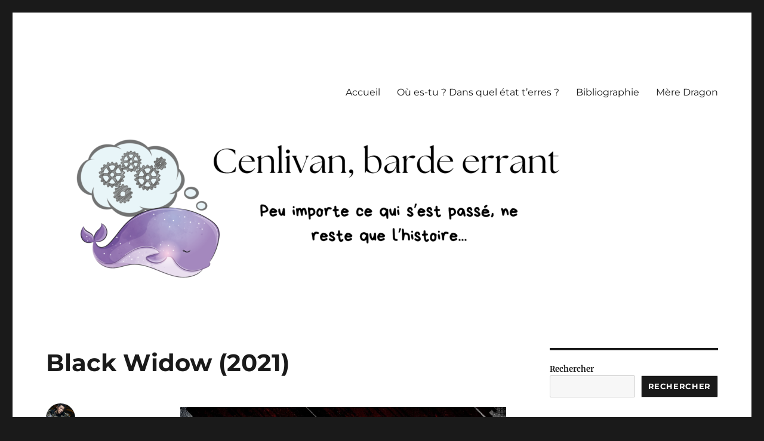

--- FILE ---
content_type: text/html; charset=UTF-8
request_url: https://cenlivane.com/black-widow-2021/
body_size: 21289
content:
<!DOCTYPE html>
<html lang="fr-FR" class="no-js">
<head>
	<meta charset="UTF-8">
	<meta name="viewport" content="width=device-width, initial-scale=1.0">
	<link rel="profile" href="https://gmpg.org/xfn/11">
		<script>
(function(html){html.className = html.className.replace(/\bno-js\b/,'js')})(document.documentElement);
//# sourceURL=twentysixteen_javascript_detection
</script>
<title>Black Widow (2021)</title>
<meta name='robots' content='max-image-preview:large' />
<link rel='dns-prefetch' href='//stats.wp.com' />
<link rel='dns-prefetch' href='//widgets.wp.com' />
<link rel='dns-prefetch' href='//s0.wp.com' />
<link rel='dns-prefetch' href='//0.gravatar.com' />
<link rel='dns-prefetch' href='//1.gravatar.com' />
<link rel='dns-prefetch' href='//2.gravatar.com' />
<link rel='preconnect' href='//i0.wp.com' />
<link rel='preconnect' href='//c0.wp.com' />
<link rel="alternate" type="application/rss+xml" title=" &raquo; Flux" href="https://cenlivane.com/feed/" />
<link rel="alternate" type="application/rss+xml" title=" &raquo; Flux des commentaires" href="https://cenlivane.com/comments/feed/" />
<link rel="alternate" title="oEmbed (JSON)" type="application/json+oembed" href="https://cenlivane.com/wp-json/oembed/1.0/embed?url=https%3A%2F%2Fcenlivane.com%2Fblack-widow-2021%2F" />
<link rel="alternate" title="oEmbed (XML)" type="text/xml+oembed" href="https://cenlivane.com/wp-json/oembed/1.0/embed?url=https%3A%2F%2Fcenlivane.com%2Fblack-widow-2021%2F&#038;format=xml" />
<style id='wp-img-auto-sizes-contain-inline-css'>
img:is([sizes=auto i],[sizes^="auto," i]){contain-intrinsic-size:3000px 1500px}
/*# sourceURL=wp-img-auto-sizes-contain-inline-css */
</style>
<link rel='stylesheet' id='twentysixteen-jetpack-css' href='https://c0.wp.com/p/jetpack/15.4/modules/theme-tools/compat/twentysixteen.css' media='all' />
<style id='wp-emoji-styles-inline-css'>

	img.wp-smiley, img.emoji {
		display: inline !important;
		border: none !important;
		box-shadow: none !important;
		height: 1em !important;
		width: 1em !important;
		margin: 0 0.07em !important;
		vertical-align: -0.1em !important;
		background: none !important;
		padding: 0 !important;
	}
/*# sourceURL=wp-emoji-styles-inline-css */
</style>
<style id='wp-block-library-inline-css'>
:root{--wp-block-synced-color:#7a00df;--wp-block-synced-color--rgb:122,0,223;--wp-bound-block-color:var(--wp-block-synced-color);--wp-editor-canvas-background:#ddd;--wp-admin-theme-color:#007cba;--wp-admin-theme-color--rgb:0,124,186;--wp-admin-theme-color-darker-10:#006ba1;--wp-admin-theme-color-darker-10--rgb:0,107,160.5;--wp-admin-theme-color-darker-20:#005a87;--wp-admin-theme-color-darker-20--rgb:0,90,135;--wp-admin-border-width-focus:2px}@media (min-resolution:192dpi){:root{--wp-admin-border-width-focus:1.5px}}.wp-element-button{cursor:pointer}:root .has-very-light-gray-background-color{background-color:#eee}:root .has-very-dark-gray-background-color{background-color:#313131}:root .has-very-light-gray-color{color:#eee}:root .has-very-dark-gray-color{color:#313131}:root .has-vivid-green-cyan-to-vivid-cyan-blue-gradient-background{background:linear-gradient(135deg,#00d084,#0693e3)}:root .has-purple-crush-gradient-background{background:linear-gradient(135deg,#34e2e4,#4721fb 50%,#ab1dfe)}:root .has-hazy-dawn-gradient-background{background:linear-gradient(135deg,#faaca8,#dad0ec)}:root .has-subdued-olive-gradient-background{background:linear-gradient(135deg,#fafae1,#67a671)}:root .has-atomic-cream-gradient-background{background:linear-gradient(135deg,#fdd79a,#004a59)}:root .has-nightshade-gradient-background{background:linear-gradient(135deg,#330968,#31cdcf)}:root .has-midnight-gradient-background{background:linear-gradient(135deg,#020381,#2874fc)}:root{--wp--preset--font-size--normal:16px;--wp--preset--font-size--huge:42px}.has-regular-font-size{font-size:1em}.has-larger-font-size{font-size:2.625em}.has-normal-font-size{font-size:var(--wp--preset--font-size--normal)}.has-huge-font-size{font-size:var(--wp--preset--font-size--huge)}.has-text-align-center{text-align:center}.has-text-align-left{text-align:left}.has-text-align-right{text-align:right}.has-fit-text{white-space:nowrap!important}#end-resizable-editor-section{display:none}.aligncenter{clear:both}.items-justified-left{justify-content:flex-start}.items-justified-center{justify-content:center}.items-justified-right{justify-content:flex-end}.items-justified-space-between{justify-content:space-between}.screen-reader-text{border:0;clip-path:inset(50%);height:1px;margin:-1px;overflow:hidden;padding:0;position:absolute;width:1px;word-wrap:normal!important}.screen-reader-text:focus{background-color:#ddd;clip-path:none;color:#444;display:block;font-size:1em;height:auto;left:5px;line-height:normal;padding:15px 23px 14px;text-decoration:none;top:5px;width:auto;z-index:100000}html :where(.has-border-color){border-style:solid}html :where([style*=border-top-color]){border-top-style:solid}html :where([style*=border-right-color]){border-right-style:solid}html :where([style*=border-bottom-color]){border-bottom-style:solid}html :where([style*=border-left-color]){border-left-style:solid}html :where([style*=border-width]){border-style:solid}html :where([style*=border-top-width]){border-top-style:solid}html :where([style*=border-right-width]){border-right-style:solid}html :where([style*=border-bottom-width]){border-bottom-style:solid}html :where([style*=border-left-width]){border-left-style:solid}html :where(img[class*=wp-image-]){height:auto;max-width:100%}:where(figure){margin:0 0 1em}html :where(.is-position-sticky){--wp-admin--admin-bar--position-offset:var(--wp-admin--admin-bar--height,0px)}@media screen and (max-width:600px){html :where(.is-position-sticky){--wp-admin--admin-bar--position-offset:0px}}

/*# sourceURL=wp-block-library-inline-css */
</style><style id='wp-block-categories-inline-css'>
.wp-block-categories{box-sizing:border-box}.wp-block-categories.alignleft{margin-right:2em}.wp-block-categories.alignright{margin-left:2em}.wp-block-categories.wp-block-categories-dropdown.aligncenter{text-align:center}.wp-block-categories .wp-block-categories__label{display:block;width:100%}
/*# sourceURL=https://c0.wp.com/c/6.9/wp-includes/blocks/categories/style.min.css */
</style>
<style id='wp-block-image-inline-css'>
.wp-block-image>a,.wp-block-image>figure>a{display:inline-block}.wp-block-image img{box-sizing:border-box;height:auto;max-width:100%;vertical-align:bottom}@media not (prefers-reduced-motion){.wp-block-image img.hide{visibility:hidden}.wp-block-image img.show{animation:show-content-image .4s}}.wp-block-image[style*=border-radius] img,.wp-block-image[style*=border-radius]>a{border-radius:inherit}.wp-block-image.has-custom-border img{box-sizing:border-box}.wp-block-image.aligncenter{text-align:center}.wp-block-image.alignfull>a,.wp-block-image.alignwide>a{width:100%}.wp-block-image.alignfull img,.wp-block-image.alignwide img{height:auto;width:100%}.wp-block-image .aligncenter,.wp-block-image .alignleft,.wp-block-image .alignright,.wp-block-image.aligncenter,.wp-block-image.alignleft,.wp-block-image.alignright{display:table}.wp-block-image .aligncenter>figcaption,.wp-block-image .alignleft>figcaption,.wp-block-image .alignright>figcaption,.wp-block-image.aligncenter>figcaption,.wp-block-image.alignleft>figcaption,.wp-block-image.alignright>figcaption{caption-side:bottom;display:table-caption}.wp-block-image .alignleft{float:left;margin:.5em 1em .5em 0}.wp-block-image .alignright{float:right;margin:.5em 0 .5em 1em}.wp-block-image .aligncenter{margin-left:auto;margin-right:auto}.wp-block-image :where(figcaption){margin-bottom:1em;margin-top:.5em}.wp-block-image.is-style-circle-mask img{border-radius:9999px}@supports ((-webkit-mask-image:none) or (mask-image:none)) or (-webkit-mask-image:none){.wp-block-image.is-style-circle-mask img{border-radius:0;-webkit-mask-image:url('data:image/svg+xml;utf8,<svg viewBox="0 0 100 100" xmlns="http://www.w3.org/2000/svg"><circle cx="50" cy="50" r="50"/></svg>');mask-image:url('data:image/svg+xml;utf8,<svg viewBox="0 0 100 100" xmlns="http://www.w3.org/2000/svg"><circle cx="50" cy="50" r="50"/></svg>');mask-mode:alpha;-webkit-mask-position:center;mask-position:center;-webkit-mask-repeat:no-repeat;mask-repeat:no-repeat;-webkit-mask-size:contain;mask-size:contain}}:root :where(.wp-block-image.is-style-rounded img,.wp-block-image .is-style-rounded img){border-radius:9999px}.wp-block-image figure{margin:0}.wp-lightbox-container{display:flex;flex-direction:column;position:relative}.wp-lightbox-container img{cursor:zoom-in}.wp-lightbox-container img:hover+button{opacity:1}.wp-lightbox-container button{align-items:center;backdrop-filter:blur(16px) saturate(180%);background-color:#5a5a5a40;border:none;border-radius:4px;cursor:zoom-in;display:flex;height:20px;justify-content:center;opacity:0;padding:0;position:absolute;right:16px;text-align:center;top:16px;width:20px;z-index:100}@media not (prefers-reduced-motion){.wp-lightbox-container button{transition:opacity .2s ease}}.wp-lightbox-container button:focus-visible{outline:3px auto #5a5a5a40;outline:3px auto -webkit-focus-ring-color;outline-offset:3px}.wp-lightbox-container button:hover{cursor:pointer;opacity:1}.wp-lightbox-container button:focus{opacity:1}.wp-lightbox-container button:focus,.wp-lightbox-container button:hover,.wp-lightbox-container button:not(:hover):not(:active):not(.has-background){background-color:#5a5a5a40;border:none}.wp-lightbox-overlay{box-sizing:border-box;cursor:zoom-out;height:100vh;left:0;overflow:hidden;position:fixed;top:0;visibility:hidden;width:100%;z-index:100000}.wp-lightbox-overlay .close-button{align-items:center;cursor:pointer;display:flex;justify-content:center;min-height:40px;min-width:40px;padding:0;position:absolute;right:calc(env(safe-area-inset-right) + 16px);top:calc(env(safe-area-inset-top) + 16px);z-index:5000000}.wp-lightbox-overlay .close-button:focus,.wp-lightbox-overlay .close-button:hover,.wp-lightbox-overlay .close-button:not(:hover):not(:active):not(.has-background){background:none;border:none}.wp-lightbox-overlay .lightbox-image-container{height:var(--wp--lightbox-container-height);left:50%;overflow:hidden;position:absolute;top:50%;transform:translate(-50%,-50%);transform-origin:top left;width:var(--wp--lightbox-container-width);z-index:9999999999}.wp-lightbox-overlay .wp-block-image{align-items:center;box-sizing:border-box;display:flex;height:100%;justify-content:center;margin:0;position:relative;transform-origin:0 0;width:100%;z-index:3000000}.wp-lightbox-overlay .wp-block-image img{height:var(--wp--lightbox-image-height);min-height:var(--wp--lightbox-image-height);min-width:var(--wp--lightbox-image-width);width:var(--wp--lightbox-image-width)}.wp-lightbox-overlay .wp-block-image figcaption{display:none}.wp-lightbox-overlay button{background:none;border:none}.wp-lightbox-overlay .scrim{background-color:#fff;height:100%;opacity:.9;position:absolute;width:100%;z-index:2000000}.wp-lightbox-overlay.active{visibility:visible}@media not (prefers-reduced-motion){.wp-lightbox-overlay.active{animation:turn-on-visibility .25s both}.wp-lightbox-overlay.active img{animation:turn-on-visibility .35s both}.wp-lightbox-overlay.show-closing-animation:not(.active){animation:turn-off-visibility .35s both}.wp-lightbox-overlay.show-closing-animation:not(.active) img{animation:turn-off-visibility .25s both}.wp-lightbox-overlay.zoom.active{animation:none;opacity:1;visibility:visible}.wp-lightbox-overlay.zoom.active .lightbox-image-container{animation:lightbox-zoom-in .4s}.wp-lightbox-overlay.zoom.active .lightbox-image-container img{animation:none}.wp-lightbox-overlay.zoom.active .scrim{animation:turn-on-visibility .4s forwards}.wp-lightbox-overlay.zoom.show-closing-animation:not(.active){animation:none}.wp-lightbox-overlay.zoom.show-closing-animation:not(.active) .lightbox-image-container{animation:lightbox-zoom-out .4s}.wp-lightbox-overlay.zoom.show-closing-animation:not(.active) .lightbox-image-container img{animation:none}.wp-lightbox-overlay.zoom.show-closing-animation:not(.active) .scrim{animation:turn-off-visibility .4s forwards}}@keyframes show-content-image{0%{visibility:hidden}99%{visibility:hidden}to{visibility:visible}}@keyframes turn-on-visibility{0%{opacity:0}to{opacity:1}}@keyframes turn-off-visibility{0%{opacity:1;visibility:visible}99%{opacity:0;visibility:visible}to{opacity:0;visibility:hidden}}@keyframes lightbox-zoom-in{0%{transform:translate(calc((-100vw + var(--wp--lightbox-scrollbar-width))/2 + var(--wp--lightbox-initial-left-position)),calc(-50vh + var(--wp--lightbox-initial-top-position))) scale(var(--wp--lightbox-scale))}to{transform:translate(-50%,-50%) scale(1)}}@keyframes lightbox-zoom-out{0%{transform:translate(-50%,-50%) scale(1);visibility:visible}99%{visibility:visible}to{transform:translate(calc((-100vw + var(--wp--lightbox-scrollbar-width))/2 + var(--wp--lightbox-initial-left-position)),calc(-50vh + var(--wp--lightbox-initial-top-position))) scale(var(--wp--lightbox-scale));visibility:hidden}}
/*# sourceURL=https://c0.wp.com/c/6.9/wp-includes/blocks/image/style.min.css */
</style>
<style id='wp-block-image-theme-inline-css'>
:root :where(.wp-block-image figcaption){color:#555;font-size:13px;text-align:center}.is-dark-theme :root :where(.wp-block-image figcaption){color:#ffffffa6}.wp-block-image{margin:0 0 1em}
/*# sourceURL=https://c0.wp.com/c/6.9/wp-includes/blocks/image/theme.min.css */
</style>
<style id='wp-block-latest-posts-inline-css'>
.wp-block-latest-posts{box-sizing:border-box}.wp-block-latest-posts.alignleft{margin-right:2em}.wp-block-latest-posts.alignright{margin-left:2em}.wp-block-latest-posts.wp-block-latest-posts__list{list-style:none}.wp-block-latest-posts.wp-block-latest-posts__list li{clear:both;overflow-wrap:break-word}.wp-block-latest-posts.is-grid{display:flex;flex-wrap:wrap}.wp-block-latest-posts.is-grid li{margin:0 1.25em 1.25em 0;width:100%}@media (min-width:600px){.wp-block-latest-posts.columns-2 li{width:calc(50% - .625em)}.wp-block-latest-posts.columns-2 li:nth-child(2n){margin-right:0}.wp-block-latest-posts.columns-3 li{width:calc(33.33333% - .83333em)}.wp-block-latest-posts.columns-3 li:nth-child(3n){margin-right:0}.wp-block-latest-posts.columns-4 li{width:calc(25% - .9375em)}.wp-block-latest-posts.columns-4 li:nth-child(4n){margin-right:0}.wp-block-latest-posts.columns-5 li{width:calc(20% - 1em)}.wp-block-latest-posts.columns-5 li:nth-child(5n){margin-right:0}.wp-block-latest-posts.columns-6 li{width:calc(16.66667% - 1.04167em)}.wp-block-latest-posts.columns-6 li:nth-child(6n){margin-right:0}}:root :where(.wp-block-latest-posts.is-grid){padding:0}:root :where(.wp-block-latest-posts.wp-block-latest-posts__list){padding-left:0}.wp-block-latest-posts__post-author,.wp-block-latest-posts__post-date{display:block;font-size:.8125em}.wp-block-latest-posts__post-excerpt,.wp-block-latest-posts__post-full-content{margin-bottom:1em;margin-top:.5em}.wp-block-latest-posts__featured-image a{display:inline-block}.wp-block-latest-posts__featured-image img{height:auto;max-width:100%;width:auto}.wp-block-latest-posts__featured-image.alignleft{float:left;margin-right:1em}.wp-block-latest-posts__featured-image.alignright{float:right;margin-left:1em}.wp-block-latest-posts__featured-image.aligncenter{margin-bottom:1em;text-align:center}
/*# sourceURL=https://c0.wp.com/c/6.9/wp-includes/blocks/latest-posts/style.min.css */
</style>
<style id='wp-block-search-inline-css'>
.wp-block-search__button{margin-left:10px;word-break:normal}.wp-block-search__button.has-icon{line-height:0}.wp-block-search__button svg{height:1.25em;min-height:24px;min-width:24px;width:1.25em;fill:currentColor;vertical-align:text-bottom}:where(.wp-block-search__button){border:1px solid #ccc;padding:6px 10px}.wp-block-search__inside-wrapper{display:flex;flex:auto;flex-wrap:nowrap;max-width:100%}.wp-block-search__label{width:100%}.wp-block-search.wp-block-search__button-only .wp-block-search__button{box-sizing:border-box;display:flex;flex-shrink:0;justify-content:center;margin-left:0;max-width:100%}.wp-block-search.wp-block-search__button-only .wp-block-search__inside-wrapper{min-width:0!important;transition-property:width}.wp-block-search.wp-block-search__button-only .wp-block-search__input{flex-basis:100%;transition-duration:.3s}.wp-block-search.wp-block-search__button-only.wp-block-search__searchfield-hidden,.wp-block-search.wp-block-search__button-only.wp-block-search__searchfield-hidden .wp-block-search__inside-wrapper{overflow:hidden}.wp-block-search.wp-block-search__button-only.wp-block-search__searchfield-hidden .wp-block-search__input{border-left-width:0!important;border-right-width:0!important;flex-basis:0;flex-grow:0;margin:0;min-width:0!important;padding-left:0!important;padding-right:0!important;width:0!important}:where(.wp-block-search__input){appearance:none;border:1px solid #949494;flex-grow:1;font-family:inherit;font-size:inherit;font-style:inherit;font-weight:inherit;letter-spacing:inherit;line-height:inherit;margin-left:0;margin-right:0;min-width:3rem;padding:8px;text-decoration:unset!important;text-transform:inherit}:where(.wp-block-search__button-inside .wp-block-search__inside-wrapper){background-color:#fff;border:1px solid #949494;box-sizing:border-box;padding:4px}:where(.wp-block-search__button-inside .wp-block-search__inside-wrapper) .wp-block-search__input{border:none;border-radius:0;padding:0 4px}:where(.wp-block-search__button-inside .wp-block-search__inside-wrapper) .wp-block-search__input:focus{outline:none}:where(.wp-block-search__button-inside .wp-block-search__inside-wrapper) :where(.wp-block-search__button){padding:4px 8px}.wp-block-search.aligncenter .wp-block-search__inside-wrapper{margin:auto}.wp-block[data-align=right] .wp-block-search.wp-block-search__button-only .wp-block-search__inside-wrapper{float:right}
/*# sourceURL=https://c0.wp.com/c/6.9/wp-includes/blocks/search/style.min.css */
</style>
<style id='wp-block-search-theme-inline-css'>
.wp-block-search .wp-block-search__label{font-weight:700}.wp-block-search__button{border:1px solid #ccc;padding:.375em .625em}
/*# sourceURL=https://c0.wp.com/c/6.9/wp-includes/blocks/search/theme.min.css */
</style>
<style id='wp-block-tag-cloud-inline-css'>
.wp-block-tag-cloud{box-sizing:border-box}.wp-block-tag-cloud.aligncenter{justify-content:center;text-align:center}.wp-block-tag-cloud a{display:inline-block;margin-right:5px}.wp-block-tag-cloud span{display:inline-block;margin-left:5px;text-decoration:none}:root :where(.wp-block-tag-cloud.is-style-outline){display:flex;flex-wrap:wrap;gap:1ch}:root :where(.wp-block-tag-cloud.is-style-outline a){border:1px solid;font-size:unset!important;margin-right:0;padding:1ch 2ch;text-decoration:none!important}
/*# sourceURL=https://c0.wp.com/c/6.9/wp-includes/blocks/tag-cloud/style.min.css */
</style>
<style id='wp-block-paragraph-inline-css'>
.is-small-text{font-size:.875em}.is-regular-text{font-size:1em}.is-large-text{font-size:2.25em}.is-larger-text{font-size:3em}.has-drop-cap:not(:focus):first-letter{float:left;font-size:8.4em;font-style:normal;font-weight:100;line-height:.68;margin:.05em .1em 0 0;text-transform:uppercase}body.rtl .has-drop-cap:not(:focus):first-letter{float:none;margin-left:.1em}p.has-drop-cap.has-background{overflow:hidden}:root :where(p.has-background){padding:1.25em 2.375em}:where(p.has-text-color:not(.has-link-color)) a{color:inherit}p.has-text-align-left[style*="writing-mode:vertical-lr"],p.has-text-align-right[style*="writing-mode:vertical-rl"]{rotate:180deg}
/*# sourceURL=https://c0.wp.com/c/6.9/wp-includes/blocks/paragraph/style.min.css */
</style>
<style id='global-styles-inline-css'>
:root{--wp--preset--aspect-ratio--square: 1;--wp--preset--aspect-ratio--4-3: 4/3;--wp--preset--aspect-ratio--3-4: 3/4;--wp--preset--aspect-ratio--3-2: 3/2;--wp--preset--aspect-ratio--2-3: 2/3;--wp--preset--aspect-ratio--16-9: 16/9;--wp--preset--aspect-ratio--9-16: 9/16;--wp--preset--color--black: #000000;--wp--preset--color--cyan-bluish-gray: #abb8c3;--wp--preset--color--white: #fff;--wp--preset--color--pale-pink: #f78da7;--wp--preset--color--vivid-red: #cf2e2e;--wp--preset--color--luminous-vivid-orange: #ff6900;--wp--preset--color--luminous-vivid-amber: #fcb900;--wp--preset--color--light-green-cyan: #7bdcb5;--wp--preset--color--vivid-green-cyan: #00d084;--wp--preset--color--pale-cyan-blue: #8ed1fc;--wp--preset--color--vivid-cyan-blue: #0693e3;--wp--preset--color--vivid-purple: #9b51e0;--wp--preset--color--dark-gray: #1a1a1a;--wp--preset--color--medium-gray: #686868;--wp--preset--color--light-gray: #e5e5e5;--wp--preset--color--blue-gray: #4d545c;--wp--preset--color--bright-blue: #007acc;--wp--preset--color--light-blue: #9adffd;--wp--preset--color--dark-brown: #402b30;--wp--preset--color--medium-brown: #774e24;--wp--preset--color--dark-red: #640c1f;--wp--preset--color--bright-red: #ff675f;--wp--preset--color--yellow: #ffef8e;--wp--preset--gradient--vivid-cyan-blue-to-vivid-purple: linear-gradient(135deg,rgb(6,147,227) 0%,rgb(155,81,224) 100%);--wp--preset--gradient--light-green-cyan-to-vivid-green-cyan: linear-gradient(135deg,rgb(122,220,180) 0%,rgb(0,208,130) 100%);--wp--preset--gradient--luminous-vivid-amber-to-luminous-vivid-orange: linear-gradient(135deg,rgb(252,185,0) 0%,rgb(255,105,0) 100%);--wp--preset--gradient--luminous-vivid-orange-to-vivid-red: linear-gradient(135deg,rgb(255,105,0) 0%,rgb(207,46,46) 100%);--wp--preset--gradient--very-light-gray-to-cyan-bluish-gray: linear-gradient(135deg,rgb(238,238,238) 0%,rgb(169,184,195) 100%);--wp--preset--gradient--cool-to-warm-spectrum: linear-gradient(135deg,rgb(74,234,220) 0%,rgb(151,120,209) 20%,rgb(207,42,186) 40%,rgb(238,44,130) 60%,rgb(251,105,98) 80%,rgb(254,248,76) 100%);--wp--preset--gradient--blush-light-purple: linear-gradient(135deg,rgb(255,206,236) 0%,rgb(152,150,240) 100%);--wp--preset--gradient--blush-bordeaux: linear-gradient(135deg,rgb(254,205,165) 0%,rgb(254,45,45) 50%,rgb(107,0,62) 100%);--wp--preset--gradient--luminous-dusk: linear-gradient(135deg,rgb(255,203,112) 0%,rgb(199,81,192) 50%,rgb(65,88,208) 100%);--wp--preset--gradient--pale-ocean: linear-gradient(135deg,rgb(255,245,203) 0%,rgb(182,227,212) 50%,rgb(51,167,181) 100%);--wp--preset--gradient--electric-grass: linear-gradient(135deg,rgb(202,248,128) 0%,rgb(113,206,126) 100%);--wp--preset--gradient--midnight: linear-gradient(135deg,rgb(2,3,129) 0%,rgb(40,116,252) 100%);--wp--preset--font-size--small: 13px;--wp--preset--font-size--medium: 20px;--wp--preset--font-size--large: 36px;--wp--preset--font-size--x-large: 42px;--wp--preset--spacing--20: 0.44rem;--wp--preset--spacing--30: 0.67rem;--wp--preset--spacing--40: 1rem;--wp--preset--spacing--50: 1.5rem;--wp--preset--spacing--60: 2.25rem;--wp--preset--spacing--70: 3.38rem;--wp--preset--spacing--80: 5.06rem;--wp--preset--shadow--natural: 6px 6px 9px rgba(0, 0, 0, 0.2);--wp--preset--shadow--deep: 12px 12px 50px rgba(0, 0, 0, 0.4);--wp--preset--shadow--sharp: 6px 6px 0px rgba(0, 0, 0, 0.2);--wp--preset--shadow--outlined: 6px 6px 0px -3px rgb(255, 255, 255), 6px 6px rgb(0, 0, 0);--wp--preset--shadow--crisp: 6px 6px 0px rgb(0, 0, 0);}:where(.is-layout-flex){gap: 0.5em;}:where(.is-layout-grid){gap: 0.5em;}body .is-layout-flex{display: flex;}.is-layout-flex{flex-wrap: wrap;align-items: center;}.is-layout-flex > :is(*, div){margin: 0;}body .is-layout-grid{display: grid;}.is-layout-grid > :is(*, div){margin: 0;}:where(.wp-block-columns.is-layout-flex){gap: 2em;}:where(.wp-block-columns.is-layout-grid){gap: 2em;}:where(.wp-block-post-template.is-layout-flex){gap: 1.25em;}:where(.wp-block-post-template.is-layout-grid){gap: 1.25em;}.has-black-color{color: var(--wp--preset--color--black) !important;}.has-cyan-bluish-gray-color{color: var(--wp--preset--color--cyan-bluish-gray) !important;}.has-white-color{color: var(--wp--preset--color--white) !important;}.has-pale-pink-color{color: var(--wp--preset--color--pale-pink) !important;}.has-vivid-red-color{color: var(--wp--preset--color--vivid-red) !important;}.has-luminous-vivid-orange-color{color: var(--wp--preset--color--luminous-vivid-orange) !important;}.has-luminous-vivid-amber-color{color: var(--wp--preset--color--luminous-vivid-amber) !important;}.has-light-green-cyan-color{color: var(--wp--preset--color--light-green-cyan) !important;}.has-vivid-green-cyan-color{color: var(--wp--preset--color--vivid-green-cyan) !important;}.has-pale-cyan-blue-color{color: var(--wp--preset--color--pale-cyan-blue) !important;}.has-vivid-cyan-blue-color{color: var(--wp--preset--color--vivid-cyan-blue) !important;}.has-vivid-purple-color{color: var(--wp--preset--color--vivid-purple) !important;}.has-black-background-color{background-color: var(--wp--preset--color--black) !important;}.has-cyan-bluish-gray-background-color{background-color: var(--wp--preset--color--cyan-bluish-gray) !important;}.has-white-background-color{background-color: var(--wp--preset--color--white) !important;}.has-pale-pink-background-color{background-color: var(--wp--preset--color--pale-pink) !important;}.has-vivid-red-background-color{background-color: var(--wp--preset--color--vivid-red) !important;}.has-luminous-vivid-orange-background-color{background-color: var(--wp--preset--color--luminous-vivid-orange) !important;}.has-luminous-vivid-amber-background-color{background-color: var(--wp--preset--color--luminous-vivid-amber) !important;}.has-light-green-cyan-background-color{background-color: var(--wp--preset--color--light-green-cyan) !important;}.has-vivid-green-cyan-background-color{background-color: var(--wp--preset--color--vivid-green-cyan) !important;}.has-pale-cyan-blue-background-color{background-color: var(--wp--preset--color--pale-cyan-blue) !important;}.has-vivid-cyan-blue-background-color{background-color: var(--wp--preset--color--vivid-cyan-blue) !important;}.has-vivid-purple-background-color{background-color: var(--wp--preset--color--vivid-purple) !important;}.has-black-border-color{border-color: var(--wp--preset--color--black) !important;}.has-cyan-bluish-gray-border-color{border-color: var(--wp--preset--color--cyan-bluish-gray) !important;}.has-white-border-color{border-color: var(--wp--preset--color--white) !important;}.has-pale-pink-border-color{border-color: var(--wp--preset--color--pale-pink) !important;}.has-vivid-red-border-color{border-color: var(--wp--preset--color--vivid-red) !important;}.has-luminous-vivid-orange-border-color{border-color: var(--wp--preset--color--luminous-vivid-orange) !important;}.has-luminous-vivid-amber-border-color{border-color: var(--wp--preset--color--luminous-vivid-amber) !important;}.has-light-green-cyan-border-color{border-color: var(--wp--preset--color--light-green-cyan) !important;}.has-vivid-green-cyan-border-color{border-color: var(--wp--preset--color--vivid-green-cyan) !important;}.has-pale-cyan-blue-border-color{border-color: var(--wp--preset--color--pale-cyan-blue) !important;}.has-vivid-cyan-blue-border-color{border-color: var(--wp--preset--color--vivid-cyan-blue) !important;}.has-vivid-purple-border-color{border-color: var(--wp--preset--color--vivid-purple) !important;}.has-vivid-cyan-blue-to-vivid-purple-gradient-background{background: var(--wp--preset--gradient--vivid-cyan-blue-to-vivid-purple) !important;}.has-light-green-cyan-to-vivid-green-cyan-gradient-background{background: var(--wp--preset--gradient--light-green-cyan-to-vivid-green-cyan) !important;}.has-luminous-vivid-amber-to-luminous-vivid-orange-gradient-background{background: var(--wp--preset--gradient--luminous-vivid-amber-to-luminous-vivid-orange) !important;}.has-luminous-vivid-orange-to-vivid-red-gradient-background{background: var(--wp--preset--gradient--luminous-vivid-orange-to-vivid-red) !important;}.has-very-light-gray-to-cyan-bluish-gray-gradient-background{background: var(--wp--preset--gradient--very-light-gray-to-cyan-bluish-gray) !important;}.has-cool-to-warm-spectrum-gradient-background{background: var(--wp--preset--gradient--cool-to-warm-spectrum) !important;}.has-blush-light-purple-gradient-background{background: var(--wp--preset--gradient--blush-light-purple) !important;}.has-blush-bordeaux-gradient-background{background: var(--wp--preset--gradient--blush-bordeaux) !important;}.has-luminous-dusk-gradient-background{background: var(--wp--preset--gradient--luminous-dusk) !important;}.has-pale-ocean-gradient-background{background: var(--wp--preset--gradient--pale-ocean) !important;}.has-electric-grass-gradient-background{background: var(--wp--preset--gradient--electric-grass) !important;}.has-midnight-gradient-background{background: var(--wp--preset--gradient--midnight) !important;}.has-small-font-size{font-size: var(--wp--preset--font-size--small) !important;}.has-medium-font-size{font-size: var(--wp--preset--font-size--medium) !important;}.has-large-font-size{font-size: var(--wp--preset--font-size--large) !important;}.has-x-large-font-size{font-size: var(--wp--preset--font-size--x-large) !important;}
/*# sourceURL=global-styles-inline-css */
</style>

<style id='classic-theme-styles-inline-css'>
/*! This file is auto-generated */
.wp-block-button__link{color:#fff;background-color:#32373c;border-radius:9999px;box-shadow:none;text-decoration:none;padding:calc(.667em + 2px) calc(1.333em + 2px);font-size:1.125em}.wp-block-file__button{background:#32373c;color:#fff;text-decoration:none}
/*# sourceURL=/wp-includes/css/classic-themes.min.css */
</style>
<link rel='stylesheet' id='twentysixteen-fonts-css' href='https://cenlivane.com/wp-content/themes/twentysixteen/fonts/merriweather-plus-montserrat-plus-inconsolata.css?ver=20230328' media='all' />
<link rel='stylesheet' id='genericons-css' href='https://c0.wp.com/p/jetpack/15.4/_inc/genericons/genericons/genericons.css' media='all' />
<link rel='stylesheet' id='twentysixteen-style-css' href='https://cenlivane.com/wp-content/themes/twentysixteen/style.css?ver=20251202' media='all' />
<link rel='stylesheet' id='twentysixteen-block-style-css' href='https://cenlivane.com/wp-content/themes/twentysixteen/css/blocks.css?ver=20240817' media='all' />
<link rel='stylesheet' id='jetpack_likes-css' href='https://c0.wp.com/p/jetpack/15.4/modules/likes/style.css' media='all' />
<link rel='stylesheet' id='sharedaddy-css' href='https://c0.wp.com/p/jetpack/15.4/modules/sharedaddy/sharing.css' media='all' />
<link rel='stylesheet' id='social-logos-css' href='https://c0.wp.com/p/jetpack/15.4/_inc/social-logos/social-logos.min.css' media='all' />
<script src="https://c0.wp.com/c/6.9/wp-includes/js/jquery/jquery.min.js" id="jquery-core-js"></script>
<script src="https://c0.wp.com/c/6.9/wp-includes/js/jquery/jquery-migrate.min.js" id="jquery-migrate-js"></script>
<script id="twentysixteen-script-js-extra">
var screenReaderText = {"expand":"ouvrir le sous-menu","collapse":"fermer le sous-menu"};
//# sourceURL=twentysixteen-script-js-extra
</script>
<script src="https://cenlivane.com/wp-content/themes/twentysixteen/js/functions.js?ver=20230629" id="twentysixteen-script-js" defer data-wp-strategy="defer"></script>
<link rel="https://api.w.org/" href="https://cenlivane.com/wp-json/" /><link rel="alternate" title="JSON" type="application/json" href="https://cenlivane.com/wp-json/wp/v2/posts/9" /><link rel="EditURI" type="application/rsd+xml" title="RSD" href="https://cenlivane.com/xmlrpc.php?rsd" />
<meta name="generator" content="WordPress 6.9" />
<link rel="canonical" href="https://cenlivane.com/black-widow-2021/" />
<link rel='shortlink' href='https://cenlivane.com/?p=9' />
	<style>img#wpstats{display:none}</style>
		
<!-- Jetpack Open Graph Tags -->
<meta property="og:type" content="article" />
<meta property="og:title" content="Black Widow (2021)" />
<meta property="og:url" content="https://cenlivane.com/black-widow-2021/" />
<meta property="og:description" content="Si Black Widow, devenue une Avenger, pense avoir mis fin à l’organisation secrète qui l’a asservie, elle se fourvoie et son passé va revenir la chercher pour une nouvelle mission entre les évènemen…" />
<meta property="article:published_time" content="2021-07-11T11:54:00+00:00" />
<meta property="article:modified_time" content="2024-10-25T18:16:04+00:00" />
<meta property="og:image" content="https://cenlivane.com/wp-content/uploads/2021/07/affiche.png" />
<meta property="og:image:width" content="717" />
<meta property="og:image:height" content="1024" />
<meta property="og:image:alt" content="" />
<meta property="og:locale" content="fr_FR" />
<meta name="twitter:text:title" content="Black Widow (2021)" />
<meta name="twitter:image" content="https://cenlivane.com/wp-content/uploads/2021/07/affiche.png?w=640" />
<meta name="twitter:card" content="summary_large_image" />

<!-- End Jetpack Open Graph Tags -->
<link rel="icon" href="https://i0.wp.com/cenlivane.com/wp-content/uploads/2023/11/cropped-Logo-Cenlivan-72dpi.png?fit=32%2C32&#038;ssl=1" sizes="32x32" />
<link rel="icon" href="https://i0.wp.com/cenlivane.com/wp-content/uploads/2023/11/cropped-Logo-Cenlivan-72dpi.png?fit=192%2C192&#038;ssl=1" sizes="192x192" />
<link rel="apple-touch-icon" href="https://i0.wp.com/cenlivane.com/wp-content/uploads/2023/11/cropped-Logo-Cenlivan-72dpi.png?fit=180%2C180&#038;ssl=1" />
<meta name="msapplication-TileImage" content="https://i0.wp.com/cenlivane.com/wp-content/uploads/2023/11/cropped-Logo-Cenlivan-72dpi.png?fit=270%2C270&#038;ssl=1" />
</head>

<body class="wp-singular post-template-default single single-post postid-9 single-format-standard wp-embed-responsive wp-theme-twentysixteen group-blog">
<div id="page" class="site">
	<div class="site-inner">
		<a class="skip-link screen-reader-text" href="#content">
			Aller au contenu		</a>

		<header id="masthead" class="site-header">
			<div class="site-header-main">
				<div class="site-branding">
									</div><!-- .site-branding -->

									<button id="menu-toggle" class="menu-toggle">Menu</button>

					<div id="site-header-menu" class="site-header-menu">
													<nav id="site-navigation" class="main-navigation" aria-label="Menu principal">
								<div class="menu-menu-principal-2023-container"><ul id="menu-menu-principal-2023" class="primary-menu"><li id="menu-item-1590" class="menu-item menu-item-type-custom menu-item-object-custom menu-item-home menu-item-1590"><a href="https://cenlivane.com/">Accueil</a></li>
<li id="menu-item-2201" class="menu-item menu-item-type-post_type menu-item-object-page menu-item-2201"><a href="https://cenlivane.com/qui-suis-je-dans-quel-etat-jerre/">Où es-tu ? Dans quel état t’erres ?</a></li>
<li id="menu-item-1128" class="menu-item menu-item-type-post_type menu-item-object-page menu-item-1128"><a href="https://cenlivane.com/biblio-et-nouvelles-en-ligne/">Bibliographie</a></li>
<li id="menu-item-1319" class="menu-item menu-item-type-custom menu-item-object-custom menu-item-1319"><a href="https://nice-fictions.fr/blog/2014/11/16/helene-marchetto/">Mère Dragon</a></li>
</ul></div>							</nav><!-- .main-navigation -->
						
											</div><!-- .site-header-menu -->
							</div><!-- .site-header-main -->

											<div class="header-image">
					<a href="https://cenlivane.com/" rel="home" >
						<img src="https://cenlivane.com/wp-content/uploads/2024/10/cropped-bandeau.png" width="940" height="240" alt="" sizes="(max-width: 709px) 85vw, (max-width: 909px) 81vw, (max-width: 1362px) 88vw, 1200px" srcset="https://i0.wp.com/cenlivane.com/wp-content/uploads/2024/10/cropped-bandeau.png?w=940&amp;ssl=1 940w, https://i0.wp.com/cenlivane.com/wp-content/uploads/2024/10/cropped-bandeau.png?resize=300%2C77&amp;ssl=1 300w, https://i0.wp.com/cenlivane.com/wp-content/uploads/2024/10/cropped-bandeau.png?resize=768%2C196&amp;ssl=1 768w" decoding="async" fetchpriority="high" />					</a>
				</div><!-- .header-image -->
					</header><!-- .site-header -->

		<div id="content" class="site-content">

<div id="primary" class="content-area">
	<main id="main" class="site-main">
		
<article id="post-9" class="post-9 post type-post status-publish format-standard hentry category-films tag-marvel tag-super-heros">
	<header class="entry-header">
		<h1 class="entry-title">Black Widow (2021)</h1>	</header><!-- .entry-header -->

	
	
	<div class="entry-content">
		<div class="wp-block-image">
<figure class="alignleft"><img data-recalc-dims="1" decoding="async" width="717" height="1024" src="https://i0.wp.com/cenlivane.com/wp-content/uploads/2021/07/affiche.png?resize=717%2C1024&#038;ssl=1" alt="" class="wp-image-109" srcset="https://i0.wp.com/cenlivane.com/wp-content/uploads/2021/07/affiche.png?w=717&amp;ssl=1 717w, https://i0.wp.com/cenlivane.com/wp-content/uploads/2021/07/affiche.png?resize=210%2C300&amp;ssl=1 210w" sizes="(max-width: 709px) 85vw, (max-width: 909px) 67vw, (max-width: 984px) 61vw, (max-width: 1362px) 45vw, 600px" /></figure>
</div>


<p>Si Black Widow, devenue une Avenger, pense avoir mis fin à l’organisation secrète qui l’a asservie, elle se fourvoie et son passé va revenir la chercher pour une nouvelle mission entre les évènements de <i>Captain America: Civil War</i> (2016) et de <i>Avengers: Infinity War</i> (2018).<br>Dans un film de super-héros, il y a un grand complot très compliqué avec un Méchant vraiment méchant, un serviteur du Méchant trop fort, des alliés inattendus, des combats et des scènes vertigineuses.</p>



<p><i>Black Widow</i> obéit aux codes du genre en remplissant toutes les cases de façon fort satisfaisante, mais avec une héroïne, aidée de femmes, combattant des femmes. Les quelques personnages masculins sont en retrait sans être effacés.</p>



<p>Le film appartient à l’univers Marvel, mais peut se voir indépendamment, si vous n’avez pas tout visionné ou oublié une partie 😉</p>



<p>Alors il y a de l’action, forcément, beaucoup d’actions, mais il y a également de l’humour bon enfant, particulièrement autour de la « fausse famille » de l’héroïne, réunie pour l’occasion, une juste dose de bons sentiments.<br>Un divertissement plaisant, idéal sur grand écran, à déguster sans complexe.</p>



<p><i>Réalisatrice : Cate Shortland<br>Sortie : 7 juillet 2021</i></p>
<div class="sharedaddy sd-sharing-enabled"><div class="robots-nocontent sd-block sd-social sd-social-icon sd-sharing"><h3 class="sd-title">Partager :</h3><div class="sd-content"><ul><li class="share-print"><a rel="nofollow noopener noreferrer"
				data-shared="sharing-print-9"
				class="share-print sd-button share-icon no-text"
				href="https://cenlivane.com/black-widow-2021/#print?share=print"
				target="_blank"
				aria-labelledby="sharing-print-9"
				>
				<span id="sharing-print-9" hidden>Cliquer pour imprimer(ouvre dans une nouvelle fenêtre)</span>
				<span>Imprimer</span>
			</a></li><li class="share-email"><a rel="nofollow noopener noreferrer"
				data-shared="sharing-email-9"
				class="share-email sd-button share-icon no-text"
				href="mailto:?subject=%5BArticle%20partag%C3%A9%5D%20Black%20Widow%20%282021%29&#038;body=https%3A%2F%2Fcenlivane.com%2Fblack-widow-2021%2F&#038;share=email"
				target="_blank"
				aria-labelledby="sharing-email-9"
				data-email-share-error-title="Votre messagerie est-elle configurée ?" data-email-share-error-text="Si vous rencontrez des problèmes de partage par e-mail, votre messagerie n’est peut-être pas configurée pour votre navigateur. Vous devrez peut-être créer vous-même une nouvelle messagerie." data-email-share-nonce="042f39e21a" data-email-share-track-url="https://cenlivane.com/black-widow-2021/?share=email">
				<span id="sharing-email-9" hidden>Cliquer pour envoyer un lien par e-mail à un ami(ouvre dans une nouvelle fenêtre)</span>
				<span>E-mail</span>
			</a></li><li class="share-jetpack-whatsapp"><a rel="nofollow noopener noreferrer"
				data-shared="sharing-whatsapp-9"
				class="share-jetpack-whatsapp sd-button share-icon no-text"
				href="https://cenlivane.com/black-widow-2021/?share=jetpack-whatsapp"
				target="_blank"
				aria-labelledby="sharing-whatsapp-9"
				>
				<span id="sharing-whatsapp-9" hidden>Cliquez pour partager sur WhatsApp(ouvre dans une nouvelle fenêtre)</span>
				<span>WhatsApp</span>
			</a></li><li class="share-mastodon"><a rel="nofollow noopener noreferrer"
				data-shared="sharing-mastodon-9"
				class="share-mastodon sd-button share-icon no-text"
				href="https://cenlivane.com/black-widow-2021/?share=mastodon"
				target="_blank"
				aria-labelledby="sharing-mastodon-9"
				>
				<span id="sharing-mastodon-9" hidden>Cliquer pour partager sur Mastodon(ouvre dans une nouvelle fenêtre)</span>
				<span>Mastodon</span>
			</a></li><li class="share-facebook"><a rel="nofollow noopener noreferrer"
				data-shared="sharing-facebook-9"
				class="share-facebook sd-button share-icon no-text"
				href="https://cenlivane.com/black-widow-2021/?share=facebook"
				target="_blank"
				aria-labelledby="sharing-facebook-9"
				>
				<span id="sharing-facebook-9" hidden>Cliquez pour partager sur Facebook(ouvre dans une nouvelle fenêtre)</span>
				<span>Facebook</span>
			</a></li><li class="share-bluesky"><a rel="nofollow noopener noreferrer"
				data-shared="sharing-bluesky-9"
				class="share-bluesky sd-button share-icon no-text"
				href="https://cenlivane.com/black-widow-2021/?share=bluesky"
				target="_blank"
				aria-labelledby="sharing-bluesky-9"
				>
				<span id="sharing-bluesky-9" hidden>Cliquer pour partager sur Bluesky(ouvre dans une nouvelle fenêtre)</span>
				<span>Bluesky</span>
			</a></li><li class="share-end"></li></ul></div></div></div><div class='sharedaddy sd-block sd-like jetpack-likes-widget-wrapper jetpack-likes-widget-unloaded' id='like-post-wrapper-197558432-9-696cb9f6938e8' data-src='https://widgets.wp.com/likes/?ver=15.4#blog_id=197558432&amp;post_id=9&amp;origin=cenlivane.com&amp;obj_id=197558432-9-696cb9f6938e8' data-name='like-post-frame-197558432-9-696cb9f6938e8' data-title='Aimer ou rebloguer'><h3 class="sd-title">J’aime ça :</h3><div class='likes-widget-placeholder post-likes-widget-placeholder' style='height: 55px;'><span class='button'><span>J’aime</span></span> <span class="loading">chargement&hellip;</span></div><span class='sd-text-color'></span><a class='sd-link-color'></a></div>
<div class="author-info">
	<div class="author-avatar">
		<img alt='' src='https://secure.gravatar.com/avatar/2cf7a7a2350894896b8b62aa317cd9a3958c3fa15615e9f169369fb8cef3e536?s=42&#038;d=mm&#038;r=g' srcset='https://secure.gravatar.com/avatar/2cf7a7a2350894896b8b62aa317cd9a3958c3fa15615e9f169369fb8cef3e536?s=84&#038;d=mm&#038;r=g 2x' class='avatar avatar-42 photo' height='42' width='42' decoding='async'/>	</div><!-- .author-avatar -->

	<div class="author-description">
		<h2 class="author-title"><span class="author-heading">Auteur/autrice :</span> Songe au bord du fleuve</h2>

		<p class="author-bio">
			Ecrivain·e, Poète·sse, Blogueur·se			<a class="author-link" href="https://cenlivane.com/author/cibylline/" rel="author">
				Afficher tous les articles par Songe au bord du fleuve			</a>
		</p><!-- .author-bio -->
	</div><!-- .author-description -->
</div><!-- .author-info -->
	</div><!-- .entry-content -->

	<footer class="entry-footer">
		<span class="byline"><img alt='' src='https://secure.gravatar.com/avatar/2cf7a7a2350894896b8b62aa317cd9a3958c3fa15615e9f169369fb8cef3e536?s=49&#038;d=mm&#038;r=g' srcset='https://secure.gravatar.com/avatar/2cf7a7a2350894896b8b62aa317cd9a3958c3fa15615e9f169369fb8cef3e536?s=98&#038;d=mm&#038;r=g 2x' class='avatar avatar-49 photo' height='49' width='49' loading='lazy' decoding='async'/><span class="screen-reader-text">Auteur </span><span class="author vcard"><a class="url fn n" href="https://cenlivane.com/author/cibylline/">Songe au bord du fleuve</a></span></span><span class="posted-on"><span class="screen-reader-text">Publié le </span><a href="https://cenlivane.com/black-widow-2021/" rel="bookmark"><time class="entry-date published" datetime="2021-07-11T13:54:00+02:00">11 juillet 2021</time><time class="updated" datetime="2024-10-25T20:16:04+02:00">25 octobre 2024</time></a></span><span class="cat-links"><span class="screen-reader-text">Catégories </span><a href="https://cenlivane.com/category/films/" rel="category tag">Film</a></span><span class="tags-links"><span class="screen-reader-text">Étiquettes </span><a href="https://cenlivane.com/tag/marvel/" rel="tag">Marvel</a>, <a href="https://cenlivane.com/tag/super-heros/" rel="tag">Super-héros</a></span>			</footer><!-- .entry-footer -->
</article><!-- #post-9 -->

	<nav class="navigation post-navigation" aria-label="Publications">
		<h2 class="screen-reader-text">Navigation de l’article</h2>
		<div class="nav-links"><div class="nav-previous"><a href="https://cenlivane.com/a-love-so-beautiful-korean-2020/" rel="prev"><span class="meta-nav" aria-hidden="true">Précédent</span> <span class="screen-reader-text">Publication précédente :</span> <span class="post-title">A Love So Beautiful (Korean) | 아름다웠던 우리에게 (2020)</span></a></div><div class="nav-next"><a href="https://cenlivane.com/quand-tu-commences-a-vieillir-tes-souvenirs-se-modifient/" rel="next"><span class="meta-nav" aria-hidden="true">Suivant</span> <span class="screen-reader-text">Publication suivante :</span> <span class="post-title">Quand tu commences à vieillir, tes souvenirs se modifient</span></a></div></div>
	</nav>
	</main><!-- .site-main -->

	
</div><!-- .content-area -->


	<aside id="secondary" class="sidebar widget-area">
		<section id="block-6" class="widget widget_block widget_search"><form role="search" method="get" action="https://cenlivane.com/" class="wp-block-search__button-outside wp-block-search__text-button wp-block-search"    ><label class="wp-block-search__label" for="wp-block-search__input-1" >Rechercher</label><div class="wp-block-search__inside-wrapper" ><input class="wp-block-search__input" id="wp-block-search__input-1" placeholder="" value="" type="search" name="s" required /><button aria-label="Rechercher" class="wp-block-search__button wp-element-button" type="submit" >Rechercher</button></div></form></section><section id="block-3" class="widget widget_block"><h2 class="widget-title">Sommaire</h2><div class="wp-widget-group__inner-blocks"><ul class="wp-block-categories-list wp-block-categories has-small-font-size">	<li class="cat-item cat-item-114"><a href="https://cenlivane.com/category/chroniques/">#ChroniquesCibyllines</a> (8)
</li>
	<li class="cat-item cat-item-35"><a href="https://cenlivane.com/category/agenda/">Agenda</a> (5)
</li>
	<li class="cat-item cat-item-16"><a href="https://cenlivane.com/category/aphorisme/">Aphorisme</a> (23)
</li>
	<li class="cat-item cat-item-6"><a href="https://cenlivane.com/category/chronique/">Chroniques</a> (49)
</li>
	<li class="cat-item cat-item-5"><a href="https://cenlivane.com/category/comme-ca/">Comme ça&#8230;</a> (33)
</li>
	<li class="cat-item cat-item-231"><a href="https://cenlivane.com/category/critiques/">Critique</a> (25)
</li>
	<li class="cat-item cat-item-2"><a href="https://cenlivane.com/category/ecriture/">Ecriture</a> (29)
</li>
	<li class="cat-item cat-item-110"><a href="https://cenlivane.com/category/edition/">Edition</a> (6)
</li>
	<li class="cat-item cat-item-142"><a href="https://cenlivane.com/category/essais/">Essai</a> (1)
</li>
	<li class="cat-item cat-item-9"><a href="https://cenlivane.com/category/films/">Film</a> (11)
</li>
	<li class="cat-item cat-item-337"><a href="https://cenlivane.com/category/fix-up/">Fix-up</a> (1)
</li>
	<li class="cat-item cat-item-19"><a href="https://cenlivane.com/category/humeurs/">Humeurs</a> (38)
</li>
	<li class="cat-item cat-item-24"><a href="https://cenlivane.com/category/illustration-drawing/">Illustrations</a> (4)
</li>
	<li class="cat-item cat-item-194"><a href="https://cenlivane.com/category/life-hacking/">Life hacking</a> (1)
</li>
	<li class="cat-item cat-item-13"><a href="https://cenlivane.com/category/nouvelle-short-story/">Mes Nouvelles</a> (23)
</li>
	<li class="cat-item cat-item-23"><a href="https://cenlivane.com/category/pepin-very-very-short-story/">Mes Pépins</a> (7)
</li>
	<li class="cat-item cat-item-31"><a href="https://cenlivane.com/category/poeme/">Mes Poèmes</a> (28)
</li>
	<li class="cat-item cat-item-34"><a href="https://cenlivane.com/category/publication/">Publication</a> (3)
</li>
	<li class="cat-item cat-item-42"><a href="https://cenlivane.com/category/recette/">Recettes</a> (19)
</li>
	<li class="cat-item cat-item-286"><a href="https://cenlivane.com/category/roman/">Roman</a> (12)
</li>
	<li class="cat-item cat-item-3"><a href="https://cenlivane.com/category/series/">Série</a> (134)
</li>
	<li class="cat-item cat-item-22"><a href="https://cenlivane.com/category/webcomic/">Webcomic</a> (1)
</li>
</ul></div></section><section id="block-5" class="widget widget_block widget_tag_cloud"><p class="wp-block-tag-cloud"><a href="https://cenlivane.com/tag/cdrama/" class="tag-cloud-link tag-link-269 tag-link-position-1" style="font-size: 19.245901639344pt;" aria-label="#cdrama (56 éléments)">#cdrama<span class="tag-link-count"> (56)</span></a>
<a href="https://cenlivane.com/tag/kdrama/" class="tag-cloud-link tag-link-270 tag-link-position-2" style="font-size: 20.852459016393pt;" aria-label="#kdrama (78 éléments)">#kdrama<span class="tag-link-count"> (78)</span></a>
<a href="https://cenlivane.com/tag/lost-you-forever/" class="tag-cloud-link tag-link-180 tag-link-position-3" style="font-size: 8pt;" aria-label="#LostYouForever (5 éléments)">#LostYouForever<span class="tag-link-count"> (5)</span></a>
<a href="https://cenlivane.com/tag/nicefictions/" class="tag-cloud-link tag-link-85 tag-link-position-4" style="font-size: 9.9508196721311pt;" aria-label="#NiceFictions (8 éléments)">#NiceFictions<span class="tag-link-count"> (8)</span></a>
<a href="https://cenlivane.com/tag/1er-janvier/" class="tag-cloud-link tag-link-222 tag-link-position-5" style="font-size: 8pt;" aria-label="1er janvier (5 éléments)">1er janvier<span class="tag-link-count"> (5)</span></a>
<a href="https://cenlivane.com/tag/action/" class="tag-cloud-link tag-link-57 tag-link-position-6" style="font-size: 11.44262295082pt;" aria-label="Action (11 éléments)">Action<span class="tag-link-count"> (11)</span></a>
<a href="https://cenlivane.com/tag/ancien/" class="tag-cloud-link tag-link-203 tag-link-position-7" style="font-size: 9.3770491803279pt;" aria-label="Ancien (7 éléments)">Ancien<span class="tag-link-count"> (7)</span></a>
<a href="https://cenlivane.com/tag/boucle-temporelle/" class="tag-cloud-link tag-link-179 tag-link-position-8" style="font-size: 9.9508196721311pt;" aria-label="Boucle temporelle (8 éléments)">Boucle temporelle<span class="tag-link-count"> (8)</span></a>
<a href="https://cenlivane.com/tag/chine/" class="tag-cloud-link tag-link-144 tag-link-position-9" style="font-size: 18.901639344262pt;" aria-label="Chine continentale (53 éléments)">Chine continentale<span class="tag-link-count"> (53)</span></a>
<a href="https://cenlivane.com/tag/comme-ca/" class="tag-cloud-link tag-link-81 tag-link-position-10" style="font-size: 10.524590163934pt;" aria-label="Comme ça... (9 éléments)">Comme ça...<span class="tag-link-count"> (9)</span></a>
<a href="https://cenlivane.com/tag/comedie/" class="tag-cloud-link tag-link-62 tag-link-position-11" style="font-size: 16.72131147541pt;" aria-label="Comédie (34 éléments)">Comédie<span class="tag-link-count"> (34)</span></a>
<a href="https://cenlivane.com/tag/coree/" class="tag-cloud-link tag-link-46 tag-link-position-12" style="font-size: 20.393442622951pt;" aria-label="Corée (71 éléments)">Corée<span class="tag-link-count"> (71)</span></a>
<a href="https://cenlivane.com/tag/droit-dauteur/" class="tag-cloud-link tag-link-105 tag-link-position-13" style="font-size: 8.8032786885246pt;" aria-label="Droit d&#039;auteur (6 éléments)">Droit d&#039;auteur<span class="tag-link-count"> (6)</span></a>
<a href="https://cenlivane.com/tag/demons/" class="tag-cloud-link tag-link-138 tag-link-position-14" style="font-size: 8pt;" aria-label="Démons (5 éléments)">Démons<span class="tag-link-count"> (5)</span></a>
<a href="https://cenlivane.com/tag/fantastique/" class="tag-cloud-link tag-link-61 tag-link-position-15" style="font-size: 19.704918032787pt;" aria-label="Fantastique (62 éléments)">Fantastique<span class="tag-link-count"> (62)</span></a>
<a href="https://cenlivane.com/tag/fantasy/" class="tag-cloud-link tag-link-64 tag-link-position-16" style="font-size: 11.786885245902pt;" aria-label="Fantasy (12 éléments)">Fantasy<span class="tag-link-count"> (12)</span></a>
<a href="https://cenlivane.com/tag/festivals-et-conventions/" class="tag-cloud-link tag-link-109 tag-link-position-17" style="font-size: 11.44262295082pt;" aria-label="Festivals et conventions (11 éléments)">Festivals et conventions<span class="tag-link-count"> (11)</span></a>
<a href="https://cenlivane.com/tag/fees/" class="tag-cloud-link tag-link-65 tag-link-position-18" style="font-size: 8pt;" aria-label="Fées (5 éléments)">Fées<span class="tag-link-count"> (5)</span></a>
<a href="https://cenlivane.com/tag/feminisme/" class="tag-cloud-link tag-link-204 tag-link-position-19" style="font-size: 11.44262295082pt;" aria-label="Féminisme (11 éléments)">Féminisme<span class="tag-link-count"> (11)</span></a>
<a href="https://cenlivane.com/tag/genres/" class="tag-cloud-link tag-link-152 tag-link-position-20" style="font-size: 11.44262295082pt;" aria-label="Genres (11 éléments)">Genres<span class="tag-link-count"> (11)</span></a>
<a href="https://cenlivane.com/tag/gateau/" class="tag-cloud-link tag-link-94 tag-link-position-21" style="font-size: 9.3770491803279pt;" aria-label="Gâteau (7 éléments)">Gâteau<span class="tag-link-count"> (7)</span></a>
<a href="https://cenlivane.com/tag/intrigues/" class="tag-cloud-link tag-link-205 tag-link-position-22" style="font-size: 10.524590163934pt;" aria-label="Intrigues (9 éléments)">Intrigues<span class="tag-link-count"> (9)</span></a>
<a href="https://cenlivane.com/tag/isekai/" class="tag-cloud-link tag-link-312 tag-link-position-23" style="font-size: 9.9508196721311pt;" aria-label="Isekai (8 éléments)">Isekai<span class="tag-link-count"> (8)</span></a>
<a href="https://cenlivane.com/tag/jasper-fforde/" class="tag-cloud-link tag-link-287 tag-link-position-24" style="font-size: 8pt;" aria-label="Jasper Fforde (5 éléments)">Jasper Fforde<span class="tag-link-count"> (5)</span></a>
<a href="https://cenlivane.com/tag/jeu-de-role/" class="tag-cloud-link tag-link-49 tag-link-position-25" style="font-size: 9.3770491803279pt;" aria-label="Jeu de rôle (7 éléments)">Jeu de rôle<span class="tag-link-count"> (7)</span></a>
<a href="https://cenlivane.com/tag/jeu-video/" class="tag-cloud-link tag-link-106 tag-link-position-26" style="font-size: 9.3770491803279pt;" aria-label="Jeu vidéo (7 éléments)">Jeu vidéo<span class="tag-link-count"> (7)</span></a>
<a href="https://cenlivane.com/tag/ji-chang-wook/" class="tag-cloud-link tag-link-165 tag-link-position-27" style="font-size: 8pt;" aria-label="Ji Chang-wook 지창욱 (5 éléments)">Ji Chang-wook 지창욱<span class="tag-link-count"> (5)</span></a>
<a href="https://cenlivane.com/tag/mon-top-des-comedies-romantiques/" class="tag-cloud-link tag-link-279 tag-link-position-28" style="font-size: 8.8032786885246pt;" aria-label="Mon top des comédies romantiques (6 éléments)">Mon top des comédies romantiques<span class="tag-link-count"> (6)</span></a>
<a href="https://cenlivane.com/tag/polar/" class="tag-cloud-link tag-link-60 tag-link-position-29" style="font-size: 11.44262295082pt;" aria-label="Polar (11 éléments)">Polar<span class="tag-link-count"> (11)</span></a>
<a href="https://cenlivane.com/tag/romance/" class="tag-cloud-link tag-link-45 tag-link-position-30" style="font-size: 22pt;" aria-label="Romance (99 éléments)">Romance<span class="tag-link-count"> (99)</span></a>
<a href="https://cenlivane.com/tag/reseaux-sociaux/" class="tag-cloud-link tag-link-116 tag-link-position-31" style="font-size: 9.3770491803279pt;" aria-label="Réseaux sociaux (7 éléments)">Réseaux sociaux<span class="tag-link-count"> (7)</span></a>
<a href="https://cenlivane.com/tag/series-2016/" class="tag-cloud-link tag-link-315 tag-link-position-32" style="font-size: 8.8032786885246pt;" aria-label="Séries 2016 (6 éléments)">Séries 2016<span class="tag-link-count"> (6)</span></a>
<a href="https://cenlivane.com/tag/series-2017/" class="tag-cloud-link tag-link-313 tag-link-position-33" style="font-size: 8.8032786885246pt;" aria-label="Séries 2017 (6 éléments)">Séries 2017<span class="tag-link-count"> (6)</span></a>
<a href="https://cenlivane.com/tag/series-2018/" class="tag-cloud-link tag-link-321 tag-link-position-34" style="font-size: 9.3770491803279pt;" aria-label="Séries 2018 (7 éléments)">Séries 2018<span class="tag-link-count"> (7)</span></a>
<a href="https://cenlivane.com/tag/series-2019/" class="tag-cloud-link tag-link-318 tag-link-position-35" style="font-size: 10.983606557377pt;" aria-label="Séries 2019 (10 éléments)">Séries 2019<span class="tag-link-count"> (10)</span></a>
<a href="https://cenlivane.com/tag/series-2020/" class="tag-cloud-link tag-link-317 tag-link-position-36" style="font-size: 12.245901639344pt;" aria-label="Séries 2020 (13 éléments)">Séries 2020<span class="tag-link-count"> (13)</span></a>
<a href="https://cenlivane.com/tag/series-2021/" class="tag-cloud-link tag-link-316 tag-link-position-37" style="font-size: 11.786885245902pt;" aria-label="Séries 2021 (12 éléments)">Séries 2021<span class="tag-link-count"> (12)</span></a>
<a href="https://cenlivane.com/tag/series-2022/" class="tag-cloud-link tag-link-329 tag-link-position-38" style="font-size: 9.9508196721311pt;" aria-label="Séries 2022 (8 éléments)">Séries 2022<span class="tag-link-count"> (8)</span></a>
<a href="https://cenlivane.com/tag/series-2023/" class="tag-cloud-link tag-link-328 tag-link-position-39" style="font-size: 11.44262295082pt;" aria-label="Séries 2023 (11 éléments)">Séries 2023<span class="tag-link-count"> (11)</span></a>
<a href="https://cenlivane.com/tag/series-2024/" class="tag-cloud-link tag-link-330 tag-link-position-40" style="font-size: 14.426229508197pt;" aria-label="Séries 2024 (21 éléments)">Séries 2024<span class="tag-link-count"> (21)</span></a>
<a href="https://cenlivane.com/tag/series-2025/" class="tag-cloud-link tag-link-323 tag-link-position-41" style="font-size: 14.885245901639pt;" aria-label="Séries 2025 (23 éléments)">Séries 2025<span class="tag-link-count"> (23)</span></a>
<a href="https://cenlivane.com/tag/top-cdramas-2024/" class="tag-cloud-link tag-link-221 tag-link-position-42" style="font-size: 8.8032786885246pt;" aria-label="Top #cdramas 2024 (6 éléments)">Top #cdramas 2024<span class="tag-link-count"> (6)</span></a>
<a href="https://cenlivane.com/tag/top-cdramas-2025/" class="tag-cloud-link tag-link-266 tag-link-position-43" style="font-size: 8pt;" aria-label="Top #cdramas 2025 (5 éléments)">Top #cdramas 2025<span class="tag-link-count"> (5)</span></a>
<a href="https://cenlivane.com/tag/top-kdramas-2024/" class="tag-cloud-link tag-link-220 tag-link-position-44" style="font-size: 9.9508196721311pt;" aria-label="Top #kdramas 2024 (8 éléments)">Top #kdramas 2024<span class="tag-link-count"> (8)</span></a>
<a href="https://cenlivane.com/tag/zhang-wanyi/" class="tag-cloud-link tag-link-160 tag-link-position-45" style="font-size: 8pt;" aria-label="Zhang Wan Yi 张晚意 (5 éléments)">Zhang Wan Yi 张晚意<span class="tag-link-count"> (5)</span></a></p></section><section id="block-4" class="widget widget_block widget_recent_entries"><ul class="wp-block-latest-posts__list has-dates wp-block-latest-posts has-small-font-size"><li><a class="wp-block-latest-posts__post-title" href="https://cenlivane.com/the-best-thing/">The Best Thing | 爱你 (2025)</a><time datetime="2026-01-17T11:32:38+01:00" class="wp-block-latest-posts__post-date">17 janvier 2026</time><div class="wp-block-latest-posts__post-excerpt">Une fluffy romance, idéale pour cocooner, mais qui aborde le sujet du bien-être mental28 épisodes de 40+ minutesRéalisateur : Randy CheScénaristes : Shen Fei Xian et Ou Si Jia Elle (Xu Ruohan) est responsable de la réception dans un des meilleurs hôtels de la ville où travaillent également ses deux meilleurs amis. Elle est également &hellip; <a href="https://cenlivane.com/the-best-thing/" class="more-link">Continuer la lecture<span class="screen-reader-text"> de &laquo;&nbsp;The Best Thing | 爱你 (2025)&nbsp;&raquo;</span></a></div></li>
<li><a class="wp-block-latest-posts__post-title" href="https://cenlivane.com/my-bashful-fox-hubby/">My Bashful Fox Hubby | 在逃99次，我的九尾狐老公追红温了 (2025)</a><time datetime="2026-01-12T13:10:04+01:00" class="wp-block-latest-posts__post-date">12 janvier 2026</time><div class="wp-block-latest-posts__post-excerpt">Une petite histoire fantastique bien mimi si vous voulez jeter un œil aux dramas verticaux60 épisodes de moins de 2 minutes Cela fait 3 fois qu&rsquo;Elle (余茵), riche orpheline, meurt (et renait magiquement, sinon y&rsquo;a pas d&rsquo;histoire), tuée par son méchant oncle qui veut capter son héritage. Et 3 fois qu&rsquo;un Renard à neuf queues &hellip; <a href="https://cenlivane.com/my-bashful-fox-hubby/" class="more-link">Continuer la lecture<span class="screen-reader-text"> de &laquo;&nbsp;My Bashful Fox Hubby | 在逃99次，我的九尾狐老公追红温了 (2025)&nbsp;&raquo;</span></a></div></li>
<li><a class="wp-block-latest-posts__post-title" href="https://cenlivane.com/never-succumb-to-you/">Never Succumb to You | 绝不臣服 (2025)</a><time datetime="2026-01-10T10:32:45+01:00" class="wp-block-latest-posts__post-date">10 janvier 2026</time><div class="wp-block-latest-posts__post-excerpt">72 épisodes de moins de 2 minutes &#8212; J&rsquo;ai la première scène ! Ils se pelotent dans une cabine de toilettes quand ils entendent des nanas qui médisent sur Elle (Yang Fan). Lui (Wei Ruo Chen) sort, puis c&rsquo;est son tour à elle et, alors qu&rsquo;elle devrait être embarrassée, elle confronte les deux médisantes. Ça &hellip; <a href="https://cenlivane.com/never-succumb-to-you/" class="more-link">Continuer la lecture<span class="screen-reader-text"> de &laquo;&nbsp;Never Succumb to You | 绝不臣服 (2025)&nbsp;&raquo;</span></a></div></li>
<li><a class="wp-block-latest-posts__post-title" href="https://cenlivane.com/ou-double-piste-me-permet/">Où 双轨 | Double piste (2022) me permet d&rsquo;évoquer le traitement de la sexualité</a><time datetime="2026-01-08T19:27:38+01:00" class="wp-block-latest-posts__post-date">8 janvier 2026</time><div class="wp-block-latest-posts__post-excerpt">Autrice : Shi Jiu Yuan 时玖远Titre courant : Shuang Gui Dans mon précédent billet, je vous racontais que, après avoir vu la série Speed and Love, je me suis plongée dans la lecture du roman dont il est adapté : 双轨. Ce n&rsquo;est pas quelque chose que je fais souvent (aller lire le roman), mais &hellip; <a href="https://cenlivane.com/ou-double-piste-me-permet/" class="more-link">Continuer la lecture<span class="screen-reader-text"> de &laquo;&nbsp;Où 双轨 | Double piste (2022) me permet d&rsquo;évoquer le traitement de la sexualité&nbsp;&raquo;</span></a></div></li>
<li><a class="wp-block-latest-posts__post-title" href="https://cenlivane.com/et-si-en-2026-on-abandonnait-enfin-les-vierges-effarouchees/">Et si, en 2026, on abandonnait enfin les « vierges effarouchées » ?</a><time datetime="2026-01-05T19:26:36+01:00" class="wp-block-latest-posts__post-date">5 janvier 2026</time><div class="wp-block-latest-posts__post-excerpt">Je ne sais pas si j&rsquo;ai déjà eu l&rsquo;occasion d&rsquo;en parler sur ce blog et, si je ne l&rsquo;ai pas fait, c&rsquo;est l&rsquo;occasion pour moi de rattraper ce manque : LA FICTION N&rsquo;EST PAS VRAIE.&#8212; T&rsquo;es bête ! Pourquoi tu dis ça ? C&rsquo;est évident ! Ça peut sembler une évidence énoncé de cette façon, &hellip; <a href="https://cenlivane.com/et-si-en-2026-on-abandonnait-enfin-les-vierges-effarouchees/" class="more-link">Continuer la lecture<span class="screen-reader-text"> de &laquo;&nbsp;Et si, en 2026, on abandonnait enfin les « vierges effarouchées » ?&nbsp;&raquo;</span></a></div></li>
<li><a class="wp-block-latest-posts__post-title" href="https://cenlivane.com/ce-sera-tres-bien-demain-aussi/">Ce sera très bien demain aussi&#8230;</a><time datetime="2026-01-03T14:10:17+01:00" class="wp-block-latest-posts__post-date">3 janvier 2026</time><div class="wp-block-latest-posts__post-excerpt"></div></li>
<li><a class="wp-block-latest-posts__post-title" href="https://cenlivane.com/2026-2/">2026</a><time datetime="2026-01-01T00:00:00+01:00" class="wp-block-latest-posts__post-date">1 janvier 2026</time><div class="wp-block-latest-posts__post-excerpt"></div></li>
</ul></section>	</aside><!-- .sidebar .widget-area -->

		</div><!-- .site-content -->

		<footer id="colophon" class="site-footer">
							<nav class="main-navigation" aria-label="Menu principal de pied">
					<div class="menu-menu-principal-2023-container"><ul id="menu-menu-principal-2024" class="primary-menu"><li class="menu-item menu-item-type-custom menu-item-object-custom menu-item-home menu-item-1590"><a href="https://cenlivane.com/">Accueil</a></li>
<li class="menu-item menu-item-type-post_type menu-item-object-page menu-item-2201"><a href="https://cenlivane.com/qui-suis-je-dans-quel-etat-jerre/">Où es-tu ? Dans quel état t’erres ?</a></li>
<li class="menu-item menu-item-type-post_type menu-item-object-page menu-item-1128"><a href="https://cenlivane.com/biblio-et-nouvelles-en-ligne/">Bibliographie</a></li>
<li class="menu-item menu-item-type-custom menu-item-object-custom menu-item-1319"><a href="https://nice-fictions.fr/blog/2014/11/16/helene-marchetto/">Mère Dragon</a></li>
</ul></div>				</nav><!-- .main-navigation -->
			
			
			<div class="site-info">
								<span class="site-title"><a href="https://cenlivane.com/" rel="home"></a></span>
								<a href="https://wordpress.org/" class="imprint">
					Fièrement propulsé par WordPress				</a>
			</div><!-- .site-info -->
		</footer><!-- .site-footer -->
	</div><!-- .site-inner -->
</div><!-- .site -->

<script type="speculationrules">
{"prefetch":[{"source":"document","where":{"and":[{"href_matches":"/*"},{"not":{"href_matches":["/wp-*.php","/wp-admin/*","/wp-content/uploads/*","/wp-content/*","/wp-content/plugins/*","/wp-content/themes/twentysixteen/*","/*\\?(.+)"]}},{"not":{"selector_matches":"a[rel~=\"nofollow\"]"}},{"not":{"selector_matches":".no-prefetch, .no-prefetch a"}}]},"eagerness":"conservative"}]}
</script>

	<script type="text/javascript">
		window.WPCOM_sharing_counts = {"https://cenlivane.com/black-widow-2021/":9};
	</script>
				<script id="jetpack-stats-js-before">
_stq = window._stq || [];
_stq.push([ "view", {"v":"ext","blog":"197558432","post":"9","tz":"1","srv":"cenlivane.com","j":"1:15.4"} ]);
_stq.push([ "clickTrackerInit", "197558432", "9" ]);
//# sourceURL=jetpack-stats-js-before
</script>
<script src="https://stats.wp.com/e-202603.js" id="jetpack-stats-js" defer data-wp-strategy="defer"></script>
<script src="https://c0.wp.com/p/jetpack/15.4/_inc/build/likes/queuehandler.min.js" id="jetpack_likes_queuehandler-js"></script>
<script id="sharing-js-js-extra">
var sharing_js_options = {"lang":"en","counts":"1","is_stats_active":"1"};
//# sourceURL=sharing-js-js-extra
</script>
<script src="https://c0.wp.com/p/jetpack/15.4/_inc/build/sharedaddy/sharing.min.js" id="sharing-js-js"></script>
<script id="sharing-js-js-after">
var windowOpen;
			( function () {
				function matches( el, sel ) {
					return !! (
						el.matches && el.matches( sel ) ||
						el.msMatchesSelector && el.msMatchesSelector( sel )
					);
				}

				document.body.addEventListener( 'click', function ( event ) {
					if ( ! event.target ) {
						return;
					}

					var el;
					if ( matches( event.target, 'a.share-mastodon' ) ) {
						el = event.target;
					} else if ( event.target.parentNode && matches( event.target.parentNode, 'a.share-mastodon' ) ) {
						el = event.target.parentNode;
					}

					if ( el ) {
						event.preventDefault();

						// If there's another sharing window open, close it.
						if ( typeof windowOpen !== 'undefined' ) {
							windowOpen.close();
						}
						windowOpen = window.open( el.getAttribute( 'href' ), 'wpcommastodon', 'menubar=1,resizable=1,width=460,height=400' );
						return false;
					}
				} );
			} )();
var windowOpen;
			( function () {
				function matches( el, sel ) {
					return !! (
						el.matches && el.matches( sel ) ||
						el.msMatchesSelector && el.msMatchesSelector( sel )
					);
				}

				document.body.addEventListener( 'click', function ( event ) {
					if ( ! event.target ) {
						return;
					}

					var el;
					if ( matches( event.target, 'a.share-facebook' ) ) {
						el = event.target;
					} else if ( event.target.parentNode && matches( event.target.parentNode, 'a.share-facebook' ) ) {
						el = event.target.parentNode;
					}

					if ( el ) {
						event.preventDefault();

						// If there's another sharing window open, close it.
						if ( typeof windowOpen !== 'undefined' ) {
							windowOpen.close();
						}
						windowOpen = window.open( el.getAttribute( 'href' ), 'wpcomfacebook', 'menubar=1,resizable=1,width=600,height=400' );
						return false;
					}
				} );
			} )();
var windowOpen;
			( function () {
				function matches( el, sel ) {
					return !! (
						el.matches && el.matches( sel ) ||
						el.msMatchesSelector && el.msMatchesSelector( sel )
					);
				}

				document.body.addEventListener( 'click', function ( event ) {
					if ( ! event.target ) {
						return;
					}

					var el;
					if ( matches( event.target, 'a.share-bluesky' ) ) {
						el = event.target;
					} else if ( event.target.parentNode && matches( event.target.parentNode, 'a.share-bluesky' ) ) {
						el = event.target.parentNode;
					}

					if ( el ) {
						event.preventDefault();

						// If there's another sharing window open, close it.
						if ( typeof windowOpen !== 'undefined' ) {
							windowOpen.close();
						}
						windowOpen = window.open( el.getAttribute( 'href' ), 'wpcombluesky', 'menubar=1,resizable=1,width=600,height=400' );
						return false;
					}
				} );
			} )();
//# sourceURL=sharing-js-js-after
</script>
<script id="wp-emoji-settings" type="application/json">
{"baseUrl":"https://s.w.org/images/core/emoji/17.0.2/72x72/","ext":".png","svgUrl":"https://s.w.org/images/core/emoji/17.0.2/svg/","svgExt":".svg","source":{"concatemoji":"https://cenlivane.com/wp-includes/js/wp-emoji-release.min.js?ver=6.9"}}
</script>
<script type="module">
/*! This file is auto-generated */
const a=JSON.parse(document.getElementById("wp-emoji-settings").textContent),o=(window._wpemojiSettings=a,"wpEmojiSettingsSupports"),s=["flag","emoji"];function i(e){try{var t={supportTests:e,timestamp:(new Date).valueOf()};sessionStorage.setItem(o,JSON.stringify(t))}catch(e){}}function c(e,t,n){e.clearRect(0,0,e.canvas.width,e.canvas.height),e.fillText(t,0,0);t=new Uint32Array(e.getImageData(0,0,e.canvas.width,e.canvas.height).data);e.clearRect(0,0,e.canvas.width,e.canvas.height),e.fillText(n,0,0);const a=new Uint32Array(e.getImageData(0,0,e.canvas.width,e.canvas.height).data);return t.every((e,t)=>e===a[t])}function p(e,t){e.clearRect(0,0,e.canvas.width,e.canvas.height),e.fillText(t,0,0);var n=e.getImageData(16,16,1,1);for(let e=0;e<n.data.length;e++)if(0!==n.data[e])return!1;return!0}function u(e,t,n,a){switch(t){case"flag":return n(e,"\ud83c\udff3\ufe0f\u200d\u26a7\ufe0f","\ud83c\udff3\ufe0f\u200b\u26a7\ufe0f")?!1:!n(e,"\ud83c\udde8\ud83c\uddf6","\ud83c\udde8\u200b\ud83c\uddf6")&&!n(e,"\ud83c\udff4\udb40\udc67\udb40\udc62\udb40\udc65\udb40\udc6e\udb40\udc67\udb40\udc7f","\ud83c\udff4\u200b\udb40\udc67\u200b\udb40\udc62\u200b\udb40\udc65\u200b\udb40\udc6e\u200b\udb40\udc67\u200b\udb40\udc7f");case"emoji":return!a(e,"\ud83e\u1fac8")}return!1}function f(e,t,n,a){let r;const o=(r="undefined"!=typeof WorkerGlobalScope&&self instanceof WorkerGlobalScope?new OffscreenCanvas(300,150):document.createElement("canvas")).getContext("2d",{willReadFrequently:!0}),s=(o.textBaseline="top",o.font="600 32px Arial",{});return e.forEach(e=>{s[e]=t(o,e,n,a)}),s}function r(e){var t=document.createElement("script");t.src=e,t.defer=!0,document.head.appendChild(t)}a.supports={everything:!0,everythingExceptFlag:!0},new Promise(t=>{let n=function(){try{var e=JSON.parse(sessionStorage.getItem(o));if("object"==typeof e&&"number"==typeof e.timestamp&&(new Date).valueOf()<e.timestamp+604800&&"object"==typeof e.supportTests)return e.supportTests}catch(e){}return null}();if(!n){if("undefined"!=typeof Worker&&"undefined"!=typeof OffscreenCanvas&&"undefined"!=typeof URL&&URL.createObjectURL&&"undefined"!=typeof Blob)try{var e="postMessage("+f.toString()+"("+[JSON.stringify(s),u.toString(),c.toString(),p.toString()].join(",")+"));",a=new Blob([e],{type:"text/javascript"});const r=new Worker(URL.createObjectURL(a),{name:"wpTestEmojiSupports"});return void(r.onmessage=e=>{i(n=e.data),r.terminate(),t(n)})}catch(e){}i(n=f(s,u,c,p))}t(n)}).then(e=>{for(const n in e)a.supports[n]=e[n],a.supports.everything=a.supports.everything&&a.supports[n],"flag"!==n&&(a.supports.everythingExceptFlag=a.supports.everythingExceptFlag&&a.supports[n]);var t;a.supports.everythingExceptFlag=a.supports.everythingExceptFlag&&!a.supports.flag,a.supports.everything||((t=a.source||{}).concatemoji?r(t.concatemoji):t.wpemoji&&t.twemoji&&(r(t.twemoji),r(t.wpemoji)))});
//# sourceURL=https://cenlivane.com/wp-includes/js/wp-emoji-loader.min.js
</script>
	<iframe src='https://widgets.wp.com/likes/master.html?ver=20260118#ver=20260118&#038;lang=fr' scrolling='no' id='likes-master' name='likes-master' style='display:none;'></iframe>
	<div id='likes-other-gravatars' role="dialog" aria-hidden="true" tabindex="-1"><div class="likes-text"><span>%d</span></div><ul class="wpl-avatars sd-like-gravatars"></ul></div>
	</body>
</html>
